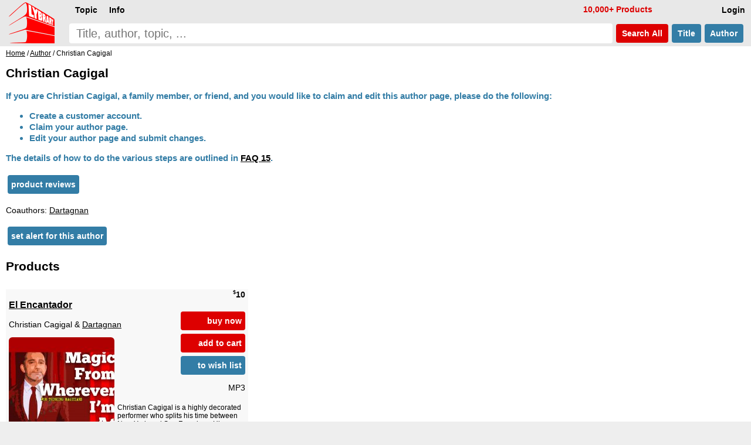

--- FILE ---
content_type: text/html; charset=UTF-8
request_url: https://www.lybrary.com/christian-cagigal-m-580169.html
body_size: 3961
content:
<!doctype html>
<html lang=en>
<head>
<title>Lybrary: Christian Cagigal</title>
<meta name=viewport content="width=device-width, initial-scale=1">
<base href="https://www.lybrary.com/">
<link rel=stylesheet href="stylesheet.css">
<link rel="apple-touch-icon" sizes="180x180" href="apple-touch-icon.png">
<link rel=icon type="image/png" sizes="32x32" href="favicon-32x32.png">
<link rel=icon type="image/png" sizes="16x16" href="favicon-16x16.png">
<link rel=manifest href="site.webmanifest">
<link rel="mask-icon" href="safari-pinned-tab.svg" color="#ff0000">
<meta name="msapplication-TileColor" content="#2d89ef">
<meta name="theme-color" content="#090808"><meta name=description content="Christian Cagigal:"><link rel=canonical href="https://www.lybrary.com/christian-cagigal-m-580169.html"><!--<script>
////browser detection
//var doc = document.documentElement;
//doc.setAttribute('data-useragent', navigator.userAgent);
</script>-->
<script defer src="index.js"></script>
<style>
.mw7em{min-width:7em}
.card2{
	display:inline-block;
	margin-left:0}
.rtext{
	display:table-cell;
	width:190px;
	inline-size:190px;
	height:176px;
	padding:4px 5px 0 5px;
	margin:0;
	border-radius:6px 6px 0 0;
	background-color:#fff;
	white-space:normal}
.hyp{hyphens:auto}
.tt:hover{color:#000}
.sz1{font-size:larger}
.sz3{font-size:smaller}
.articles{
	display:grid;
	grid-template-columns:repeat(auto-fit, minmax(400px, 1fr));
	gap:10px}
.article{
	background:#f8f8f8;
	padding:0 10px 0 10px}
.clearfix:after{
  content:"";
  display:block;
  clear:both;
}
.mcol2, .mcol{
	column-rule:1px solid;
	overflow:hidden;
	padding-bottom:10px;
}
@media (max-width: 500px){
	.articles{grid-template-columns:repeat(auto-fit, minmax(300px, 1fr))}
}
.grid{
   display:grid;
   grid-gap:10px;
   grid-template-columns:repeat(auto-fill, minmax(400px,1fr));
}
.item{background:#f8f8f8}
.content{padding:0 5px 5px 5px}
.mw7em a.but {white-space:normal}
@media (max-width: 400px){
	.grid{grid-template-columns:repeat(auto-fill, minmax(300px,1fr))}
}
</style>
<script>
function resizeAllGridItems(){
	grid = document.getElementsByClassName("grid")[0];
	if (grid) {
		let rowHeight = 30;
		grid.style['grid-auto-rows'] = rowHeight+'px';
		rowGap = parseInt(window.getComputedStyle(grid).getPropertyValue('grid-row-gap'));
		allItems = document.getElementsByClassName("item");
		for(x=0;x<allItems.length;x++){
			item = allItems[x];
			rowSpan = Math.ceil((item.querySelector('.content').getBoundingClientRect().height+rowGap)/(rowHeight+rowGap));
			item.style.gridRowEnd = "span "+rowSpan;
		}
	}
}
</script>
</head>
<body><script defer src="includes/header.js"></script>
<div id=hdr><form name=quick_find action="search.php" method=get><table><tr>
<td rowspan=2><a href="/"><img src="images/magic-poker-chess-ebooks-lybrary-gr.png" srcset="images/magic-poker-chess-ebooks-lybrary-gr.2x.png 2x" alt="Lybrary.com: ebooks and download videos" width=78 height=70 id=sl></a></td>
<td colspan=4 class=w100>
<nav id=nav>
<ul class=menu>
<li id=loginb1><a href="login.php" rel=nofollow class=mbx>Login</a></li>
<li id=cob2><a href="checkout_shipping.php" class="mbx hl" rel=nofollow>Pay</a></li>
<li id=cartb1><a href="shopping_cart.php" class=mbx rel=nofollow>Cart<span class=smallText id=cartb1n></span></a></li>
<li style="float:left"><div class="mn-firstlevel mn-open" onclick="" id=c0><span class=mbx>Topic</span><ul class=mega id=ul0></ul></div></li>
<li style="float:left"><div class="mn-firstlevel mn-open" onclick="" id=cinfo2><span class=mbx>Info</span><ul class=mega id=ulinfo2></ul></div></li>
<li id=infox class="hl not600">10,000+ Products</li>
</ul>
<script>
cob2.style.visibility = 'hidden';
cartb1.style.visibility = 'hidden';
</script>
</nav>
</td></tr><tr>
<td class=w100><label for=sif id=sil>search phrase</label><input type=search name=keywords maxlength=256 placeholder="Title, author, topic, ..." id=sif size=40 required></td>
<td><button type=submit class="but2 butRe sc" style="margin-left:6px">&nbsp;Search<span class=notmobi> All</span>&nbsp;</button></td>
<td><button type=submit name=searchin value=title class="but2 butBl sc notmobi">&nbsp;Title&nbsp;</button></td>
<td style="padding-right:10px"><button type=submit name=searchin value=author class="but2 butBl sc notmobi">&nbsp;Author&nbsp;</button></td>
</tr></table></form></div>
<div id=bread itemscope itemtype="https://schema.org/BreadcrumbList"><span itemprop="itemListElement" itemscope itemtype="https://schema.org/ListItem"><a itemprop="item" href="/"><span itemprop="name">Home</span></a><meta itemprop="position" content="1"></span> / <span itemprop="itemListElement" itemscope itemtype="https://schema.org/ListItem"><a itemprop="item" href="authors.php"><span itemprop="name">Author</span></a><meta itemprop="position" content="2"></span> / Christian Cagigal</div><div id=bdy>
<article itemscope itemtype="https://schema.org/Person" class="hyp clearfix"><h1 itemprop=name>Christian Cagigal</h1><table><tr><th class=main2>If you are Christian Cagigal, a family member, or friend, and you would like to claim and edit this author page, please do the following:<ul><li>Create a customer account.<li>Claim your author page.<li>Edit your author page and submit changes.</ul>The details of how to do the various steps are outlined in <a href="faq.html#faq15">FAQ 15</a>.</th></tr></table><p><a href="reviews.php?aid=580169" class="but2 butBl">product reviews</a></p><p>Coauthors: <a href="dartagnan-m-579883.html">Dartagnan</a><p><a href="account_alerts.php?action=add&amp;type=author&amp;id=580169" rel=nofollow class="but2 butBl">set alert for this author</a></p></article><h2 id=plist style="clear:both">Products</h2><div class="grid pt10" itemscope itemtype="http://schema.org/ItemList"><div class=item><div class="content clearfix" itemprop="itemListElement" itemscope itemtype="https://schema.org/ListItem"><div class="nowrap bld ar"><span class=psy>$</span>10</div><div class="mw7em ar flr" style="max-width:9em;padding:15px 0 5px 10px;background:#f8f8f8;"><div id="ajax926013"><a href="index.php?action=buy_now_checkout&amp;products_id=926013" class="but butRe ft14" onclick="add_scart('926013{1}12');return true;" rel=nofollow>buy now</a><a href="javascript:ajax_cart_wishlist_from_list('add_to_cart_from_list','926013{1}12');" class="but butRe ft14 mw7em" rel=nofollow>add to cart</a></div><a href="index.php?action=into_wishlist&amp;products_id=926013" class="but butBl ft14" rel=nofollow>to wish list</a><p>MP3</div><a href="el-encantador-p-926013.html" itemprop=url><h3 style="margin-top:0">El Encantador</h3></a>Christian Cagigal &amp; <a href="dartagnan-m-579883.html">Dartagnan</a> <div class="lsi smallText"><a href="el-encantador-p-926013.html"><img loading=lazy src="images/180/encantador.jpg" alt="El Encantador by Christian Cagigal & Dartagnan" width=180 height=180 srcset="images/encantador.jpg 2.2x" class="shrink fll lsi-img" style="margin-right:5px;margin-bottom:5px;max-width:180px"></a><p>
Christian Cagigal is a highly decorated performer who splits his time between New York and San Francisco. His one-man shows "Now and at the Hour" and "Obscura" (among others) have received critical acclaim. He's a theatre consultant as well as the owner of the "San Francisco Ghost Hunt" walking tour. 
<ul>
<li>Why he's never fully codified his creative process.  
<li>The restrictions he has had to deal with from the beginning.
<li>Who inspired him? Where does he discover ideas?
<li>The elements that pushed him into "implicit magic."
<li>Why the coolest tricks aren't the best tricks for a show and why magicians...</ul></div><meta itemprop=position content="1"></div></div></div></div>
<nav id=ftr>
<img usemap="#social" src="images/social-square.svg" loading=lazy alt="Social media links" width=122 height=32>
<map name=social>
<area shape=rect coords="0,0,27,32" href="https://www.x.com/lybrary" target="_blank" alt="Lybrary.com Twitter page">
<area shape=rect coords="30,0,58,32" href="https://www.facebook.com/lybrary" target="_blank" alt="Lybrary.com Facebook page">
<area shape=rect coords="62,0,90,32" href="https://www.youtube.com/lybrary" target="_blank" alt="Lybrary.com YouTube page">
<area shape=rect coords="94,0,122,32" href="https://www.pinterest.com/lybrary" target="_blank" alt="Lybrary.com Pinterest page">
</map>
<div id=cprt>&#169; 2026 Lybrary.com</div>
<ul class="multicoltopic alist2" style="padding-left:0px">
<li class=mct-li><b><a href="magic-c-21.html">Magic</a></b></li>
<li class=mct-li><b><a href="gambling-c-22.html">Gambling</a></b></li>
<li class=mct-li><b><a href="games-c-23.html">Games</a></b></li>
<li class=mct-li><b><a href="juggling-c-39.html">Juggling</a></b></li>
<li class=mct-li><b><a href="nonfiction-c-34.html">Nonfiction</a></b></li>
<li class=mct-li><b><a href="fiction-c-116.html">Fiction</a></b></li>
<li class=mct-li><b><a href="minitesla-c-4883.html">miniTesla</a></b></li>
<li class=mct-li><b><a href="arthur-dailey-photos-c-242.html">Arthur Dailey</a></b></li>
<li class=mct-li><b><a href="ernest-hemingway-c-1115.html">Ernest Hemingway</a></b></li>
<li class=mct-li><a href="news.html">Articles</a></li>
<li class=mct-li><a href="contact_us.php" rel="nofollow">Contact</a></li>
<li class=mct-li><a href="faq.html">FAQ</a></li>
<li class=mct-li><a href="policies.html">Policies</a></li>
<li class=mct-li><a href="reviews.php">Reviews</a></li>
<li class=mct-li><a href="testimonials.html">Testimonials</a></li>
<li class=mct-li><a href="sitemap.html">Site Map</a></li>
</ul>
</nav></body>
<script>
document.addEventListener("DOMContentLoaded", resizeAllGridItems());//window.onload = resizeAllGridItems();
window.addEventListener("resize", resizeAllGridItems);

//scroll on swipe infs
if ('ontouchstart' in window || navigator.maxTouchPoints > 0) {
	let startX = 0;
	let scrollStart = 0;
	let isSwiping = false;

	function swipestart(e) {
		if (e.touches.length > 1) return;
		startX = e.touches[0].clientX;
		scrollStart = e.currentTarget.scrollLeft;
		isSwiping = true;
	}

	function swipemove(e) {
		if (!isSwiping) return;
		const currentX = e.touches[0].clientX;
		const diffX = startX - currentX;

		// Apply the total delta from original position
		e.currentTarget.scrollLeft = scrollStart + diffX;

		// Prevent vertical scroll while swiping horizontally
		if (Math.abs(diffX) > 10) {
			e.preventDefault();
		}
	}

	function swipestop() {
		isSwiping = false;
	}

	const infs = document.querySelectorAll('.infs, .tab');
	infs.forEach(el => {
		el.addEventListener('touchstart', swipestart, { passive: true });
		el.addEventListener('touchmove', swipemove, { passive: false });
		el.addEventListener('touchend', swipestop);
	});
}
</script>
</html>


--- FILE ---
content_type: text/css
request_url: https://www.lybrary.com/stylesheet.css
body_size: 9999
content:
html{background-color:#eee}body,input,textarea,button{font-family:Verdana,Arial,Helvetica,sans-serif;font-size:14px}body{color:#000;margin:0}h1,.top{margin-top:0;padding-top:10px}textarea{width:100%}hr{border:0;border-top:1px solid #000}.smallText{font-size:12px}.psy{font-size:xx-small;vertical-align:super}.incartText{font-weight:bold;color:#008000}.ownitText{font-weight:bold;color:#d00}.oldprice{color:#bbb;position:relative}.oldprice::after{border-bottom:.08em solid red;content:"";left:0;margin-top:calc(.08em / 2 * -1);position:absolute;right:0;top:50%}.hoverhl:hover{background-color:#eee}#nav{cursor:default}#sl{vertical-align:bottom;padding:0 25px 0 15px;color:transparent}#sif{box-sizing:border-box;margin:0;padding:0 12px 0 12px;font-size:20px;width:100%;background-color:#fff;line-height:34px;height:34px;border:none;border-radius:4px}#sif:focus{outline:none;box-shadow:0 0 0 1px red}#sil{position:absolute;left:-999em}#infox{float:right;padding:8px 15px 9px 10px;font-weight:bold;cursor:auto}#infox:hover{background-color:#e8e8e8}.sc{font-size:20px;border-radius:4px}.pl,.pls{padding:10px 12px 10px 12px;margin:5px 0 0 0;border:1px solid #000;display:inline-block;border-radius:6px;text-decoration:none;cursor:default}.pls{background-color:#e8e8e8}.pl:hover{background-color:#e8e8e8;color:#000;text-decoration:underline}.plc{width:100%;text-align:right;cursor:default}table{border:0;border-spacing:0}th,td{padding:0}.vt{vertical-align:top}.vb{vertical-align:bottom}.ar{text-align:right}.al{text-align:left}.ac{text-align:center}.nowrap{white-space:nowrap}.pt10{padding-top:10px}.h10{height:10px}.w100{width:100%}.w30{width:30%}.lsi{list-style-position:inside;padding-top:14px;word-wrap:break-word;hyphens:auto}.lsi table:before,.lsi blockquote:before,.lsi ul:before,.lsi ol:before,.lsi p:before{content:"";width:9em;display:block;overflow:hidden}.lsi-img{border-radius:6px;color:transparent}.ft14{font-size:14px!important}.ft16{font-size:16px}.pr20{padding-right:20px}.clearb{clear:both}.bld{font-weight:bold}.flr{float:right}.fll{float:left}.flr500,.fll500{float:none}.but,.but2{display:block;border-radius:4px;border-width:0;padding:8px 6px 8px 6px;margin:6px 0 6px 0;font-weight:bold;font-size:inherit;white-space:nowrap;cursor:default}.but2{display:inline-block;margin:6px 3px 6px 3px}.butBl,.butRe{background:#337DA6;text-decoration:none;color:white}.butRe{background:#d00}.butBl:hover,.butRe:hover{text-decoration:underline;color:white;background:#499cc5}.butRe:hover{background:#ff4040}.card{display:inline-block;margin-left:12px}.tt{position:relative;display:inline-block;text-decoration:none;margin-left:0}.tt-img{border-radius:6px 6px 0 0;color:transparent;display:block}.ttt,.ttt2{white-space:nowrap;overflow:hidden;text-overflow:ellipsis;padding:5px;max-width:250px;position:absolute;background-color:#fff;color:#000;width:100%;bottom:-63px;border:0;border-radius:0 0 6px 6px}.tt:hover .ttt{white-space:normal}a{color:#000}a:hover{color:#f00}.quote{background:#e9f4fc;padding:5px}.excerpt{background:#f4f0e9;padding:0 10px 0 10px;border-width:1px;border-style:dashed none dashed none;margin:0 20px 0 20px}.review{background:#e9f4fc;padding:5px}.msum{background:#e8e8e8;font-weight:bold;padding:5px}FORM{display:inline;}.headerError{background:#d00;color:#fff;font-weight:bold;text-align:center}.plh{color:#d00;font-weight:bold;padding-bottom:10px}.pld{font-size:12px;padding:0 5px 30px 0;vertical-align:top}.pageHeading{font-size:20px;font-weight:bold;color:#000000}.main{font-size:14px;line-height:1.3}.main2{font-size:15px;line-height:1.3;text-align:left;color:#337DA6}.shrink{max-width:640px;width:100%!important;height:auto}video{max-width:640px;width:100%!important;height:auto!important}.messageBox{font-size:16px;}.messageStackError,.messageStackWarning{font-size:18px;background-color:#fbb;padding:5px}.messageStackSuccess{font-size:16px;background-color:#9f0;padding:5px}.mobi{display:none}#hdr{background-color:#e8e8e8}#logo{height:100px;overflow:hidden;text-indent:100%;white-space:nowrap}#bread{background-color:#fff;padding:5px 10px 5px 10px;font-size:12px;text-align:left;clear:both}#sea{background-color:#eee;padding:5px 0 10px 0;font-size:12px}#bdy{background-color:#fff;padding:0 10px 20px 10px}#ftr{background-color:#eee;min-height:50px;border-style:solid;border-width:1px 0 0 0;border-color:#000;padding:0 10px 0 10px}#cprt{float:right;line-height:24px}.menu{float:left;width:100%;background-color:#e8e8e8;list-style:none;padding:0;margin:0;position:relative;z-index:10}.menu>li{float:right;padding:0;margin:0;font-size:14px}.mbx{display:inline-block;padding:5px 10px 5px 10px;cursor:default}.menu li:hover{background-color:#f6f6f6}.menu>li:hover{background-color:#d8d8d8}a.mbx{text-decoration:none;font-size:14px;font-weight:bold;line-height:24px;color:black}.mg-a{text-decoration:none;font-size:14px;font-weight:bold;line-height:24px;color:black;padding:0 0 0 25px;display:inline-block;width:175px;text-overflow:ellipsis;overflow:hidden;vertical-align:bottom;cursor:default}div + .mg-a{padding:0}.mega{position:absolute;left:0;width:100%;background-color:#d8d8d8;padding:25px 0 25px 0;margin:0;column-width:200px;column-gap:9px;column-rule:1px dashed black;display:none;list-style:none;border-style:solid;border-width:1px 0 1px 0;border-color:black}.mg-li{float:none;padding:0 0 0 5px;margin:0;white-space:nowrap;overflow:hidden;text-align:left;color:black;max-height:24px;display:block}.menu .hl{color:#d00}.mn-open{display:inline-block;width:20px;color:#d00;text-align:right;padding:0 5px 0 0}.mn-firstlevel{font-size:14px;font-weight:bold;line-height:24px;color:black;width:auto;padding:0}.mn-open:hover>.mega{display:block}li:hover>.mega{display:block}.hl{color:#d00}.hlb{color:#d00;font-weight:bold}.hlbg{background-color:#fbb}.mcol{column-width:24em;orphans:2;widows:2}.mcol2{columns:3 36em;padding-bottom:10px}.multicoltopic{list-style:none;column-width:12em;line-height:1.8}.mct-li{white-space:nowrap;overflow:hidden;text-overflow:ellipsis}.tabs{display:flex;flex-wrap:wrap;margin-left:-10px;margin-right:-10px}.tabs>label{order:1;flex-grow:1;display:block;cursor:pointer;font-size:13px;font-weight:bold;text-align:center;line-height:40px;border-radius:10px 10px 0 0}.nr{margin-left:5px;margin-right:-16px;font-stretch:ultra-condensed;font-size:120px;font-weight:bold;font-family:sans-serif,"Helvetica Neue","Lucida Grande",Arial;letter-spacing:-10px;color:DarkGray}.cT{background:#e8e8e8}.cTs{background:#f8f8f8}a.cT{text-decoration:none}.tab{order:99;flex-grow:1;width:100%;overflow:auto;scroll-behavior:smooth;padding:10px 0 10px;white-space:nowrap;display:none}_::-webkit-full-page-media,_:future,:root .tab{scroll-behavior:auto}.tabs>input[type="radio"]{display:none}.tabs>input[type="radio"]:checked + label{text-decoration:none;cursor:auto}.tabs>input[type="radio"]:checked + label.cTs{background:#e8e8e8}a.cT:hover,a.cTs:hover{color:#000;text-decoration:underline}.tabs>input[type="radio"]:not(:checked) + label.cTs:hover{background:#e8e8e8;text-decoration:underline}input[type="radio"]:checked + label + .tab{display:block}.rscroll{left:0;padding:20px 20px 20px 0;border-radius:0 50% 50% 0}.lscroll{right:0;padding:20px 0 20px 20px;border-radius:50% 0 0 50%}.rscroll,.lscroll{position:absolute;top:40%;z-index:2;border:1px solid #dfe1e5;background:rgba(255,255,255,.8);box-shadow:0 7px 15px rgba(0,0,0,.2);text-align:center;font-size:20pt;color:grey;text-decoration:none;cursor:w-resize}.lscroll{cursor:e-resize}.rscroll:hover,.lscroll:hover{background:rgba(255,255,255,1.0);color:#000}.infs-cont{position:relative;margin:0 -10px 0 -10px}.infs-h{margin:0;padding:5px 0 0 15px;background:#e8e8e8}.infs{overflow:hidden;margin:0 0 0 -10px;padding:10px 0 0 0;white-space:nowrap;background:#e8e8e8;scroll-behavior:smooth}_::-webkit-full-page-media,_:future,:root .infs{scroll-behavior:auto}.tree,.tree-ul{margin:0 0 0 .5em;padding:0;list-style:none;position:relative}.tree:before,.tree-ul:before{content:"";display:block;width:0;position:absolute;top:0;bottom:0;left:0;border-left:1px solid;color:#f00}.tree-li{margin:0;padding:0 1em;line-height:1.6em;position:relative;font-weight:normal}.tree>li.tree-li{font-weight:bold}.tree-li:before{content:"";display:block;width:10px;height:0;border-top:1px solid;margin-top:-1px;position:absolute;top:.8em;left:0;color:#f00}.tree-li:last-child:before{background:#f8f8f8;height:auto;top:.8em;bottom:0}.xcat{display:none}.toggle{display:none}.lbl-toggle:before{content:"^ more topics ^"}.toggle:checked + .tree .xcat{display:block}.toggle:checked + .tree + .lbl-toggle:before{content:"^ less topics ^"}.translated-ltr #bdy{background-color:#ff9}.translated-ltr #bdy::before{content:"YOU ARE VIEWING A TRANSLATION!";background-color:red;color:white;font-weight:bold}.starf{color:#e7711b}.star{color:#d8d8d8}.halfStyle{position:relative;display:inline-block;color:#d8d8d8;overflow:hidden;white-space:pre;vertical-align:bottom}.halfStyle:before{display:block;z-index:1;position:absolute;top:0;left:0;width:50%;content:attr(data-content);overflow:hidden;color:#e7711b}.sstar{font-size:9pt;white-space:nowrap}@media (max-width:800px){.notmobi{display:none}.mobi{display:inline}#sif{padding:0 5px 0 5px;-webkit-appearance:none}h1{font-size:1.5em}h2{font-size:1.2em}ul,ol{padding-inline-start:15px;list-style-position:inside}blockquote{margin-inline-start:15px;margin-inline-end:15px}.mbx{padding:5px 7px 5px 7px}.tabs .tab,.tabs label{flex-grow:initial;order:initial}.tabs label{width:100%}}@media (max-width:600px){.not600{display:none}}@media (max-width:500px){.flr500{float:right;width:100%}.fll500{float:left;border-bottom:0!important}.pld.fll500{padding-bottom:5px}}@media (max-width:400px){.not400{display:none}#sl{padding:0 2px 0 0;margin-left:-26px;margin-right:-20px}.mbx{font-weight:normal!important;padding:5px!important}}@media (pointer:coarse){.al-a{margin:5px;padding:2px;display:inline-block}.alist2{padding-top:6px}.mct-li,.al2-li{padding:6px}}@media (min-width:700px){.lsi div.excerpt,.lsi blockquote{margin-left:10px;margin-right:0}.lsi ul,.lsi ol{padding-left:10px}.lsi ol.col2,.lsi ul.col2{column-count:auto}.lsi table:before{width:12em}}